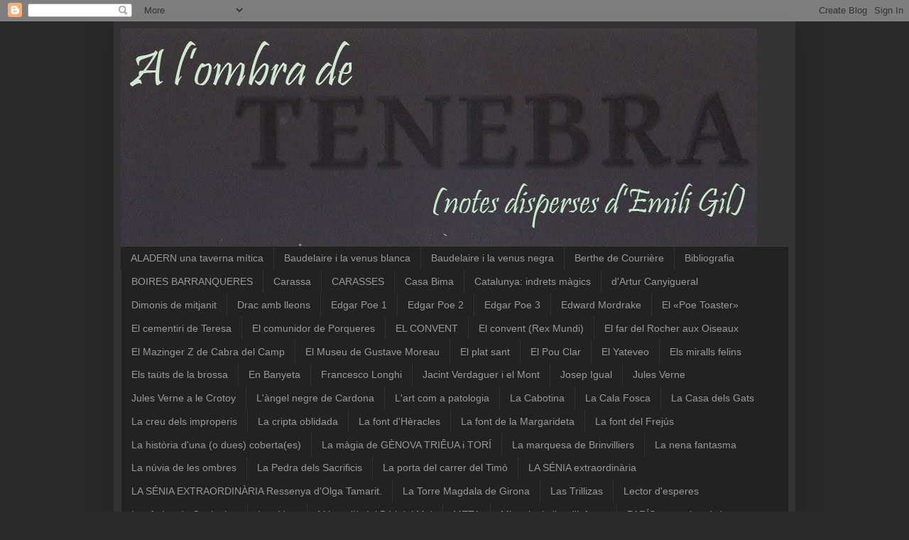

--- FILE ---
content_type: text/html; charset=UTF-8
request_url: https://alombradetenebra.blogspot.com/2017/11/la-nena-fatasma-del-carrer-de-santa.html
body_size: 15236
content:
<!DOCTYPE html>
<html class='v2' dir='ltr' lang='ca'>
<head>
<link href='https://www.blogger.com/static/v1/widgets/4128112664-css_bundle_v2.css' rel='stylesheet' type='text/css'/>
<meta content='width=1100' name='viewport'/>
<meta content='text/html; charset=UTF-8' http-equiv='Content-Type'/>
<meta content='blogger' name='generator'/>
<link href='https://alombradetenebra.blogspot.com/favicon.ico' rel='icon' type='image/x-icon'/>
<link href='http://alombradetenebra.blogspot.com/2017/11/la-nena-fatasma-del-carrer-de-santa.html' rel='canonical'/>
<link rel="alternate" type="application/atom+xml" title="A l&#39;ombra de Tenebra - Atom" href="https://alombradetenebra.blogspot.com/feeds/posts/default" />
<link rel="alternate" type="application/rss+xml" title="A l&#39;ombra de Tenebra - RSS" href="https://alombradetenebra.blogspot.com/feeds/posts/default?alt=rss" />
<link rel="service.post" type="application/atom+xml" title="A l&#39;ombra de Tenebra - Atom" href="https://www.blogger.com/feeds/9092397654375207521/posts/default" />

<link rel="alternate" type="application/atom+xml" title="A l&#39;ombra de Tenebra - Atom" href="https://alombradetenebra.blogspot.com/feeds/1649148432567729524/comments/default" />
<!--Can't find substitution for tag [blog.ieCssRetrofitLinks]-->
<link href='https://blogger.googleusercontent.com/img/b/R29vZ2xl/AVvXsEjr2IijS3WM7OVlfg1Dwvoqq14QdFlm3dUQJhLVmhitir9vly6S6p2SEr_7DTMQ-o_K0ZT9d0jrzrDKfSf1b1pSea3A9s_qBjR82WRmo22o72zSgjWOre7sw0-EwuYmxnLUQ1P9J2XKjv4/s320/Nena+Fantasma+Santa+Tecla.JPG' rel='image_src'/>
<meta content='http://alombradetenebra.blogspot.com/2017/11/la-nena-fatasma-del-carrer-de-santa.html' property='og:url'/>
<meta content='La nena fantasma del carrer de Santa Tecla' property='og:title'/>
<meta content='  LA NENA FANTASMA DEL CARRER DE SANTA TECLA                 La Part Alta de la ciutat de Tarragona, pel que sembla, és un territori idoni p...' property='og:description'/>
<meta content='https://blogger.googleusercontent.com/img/b/R29vZ2xl/AVvXsEjr2IijS3WM7OVlfg1Dwvoqq14QdFlm3dUQJhLVmhitir9vly6S6p2SEr_7DTMQ-o_K0ZT9d0jrzrDKfSf1b1pSea3A9s_qBjR82WRmo22o72zSgjWOre7sw0-EwuYmxnLUQ1P9J2XKjv4/w1200-h630-p-k-no-nu/Nena+Fantasma+Santa+Tecla.JPG' property='og:image'/>
<title>A l'ombra de Tenebra: La nena fantasma del carrer de Santa Tecla</title>
<style id='page-skin-1' type='text/css'><!--
/*
-----------------------------------------------
Blogger Template Style
Name:     Simple
Designer: Blogger
URL:      www.blogger.com
----------------------------------------------- */
/* Content
----------------------------------------------- */
body {
font: normal normal 12px Arial, Tahoma, Helvetica, FreeSans, sans-serif;
color: #cccccc;
background: #292929 none repeat scroll top left;
padding: 0 40px 40px 40px;
}
html body .region-inner {
min-width: 0;
max-width: 100%;
width: auto;
}
h2 {
font-size: 22px;
}
a:link {
text-decoration:none;
color: #dd7700;
}
a:visited {
text-decoration:none;
color: #cc6600;
}
a:hover {
text-decoration:underline;
color: #cc6600;
}
.body-fauxcolumn-outer .fauxcolumn-inner {
background: transparent none repeat scroll top left;
_background-image: none;
}
.body-fauxcolumn-outer .cap-top {
position: absolute;
z-index: 1;
height: 400px;
width: 100%;
}
.body-fauxcolumn-outer .cap-top .cap-left {
width: 100%;
background: transparent none repeat-x scroll top left;
_background-image: none;
}
.content-outer {
-moz-box-shadow: 0 0 40px rgba(0, 0, 0, .15);
-webkit-box-shadow: 0 0 5px rgba(0, 0, 0, .15);
-goog-ms-box-shadow: 0 0 10px #333333;
box-shadow: 0 0 40px rgba(0, 0, 0, .15);
margin-bottom: 1px;
}
.content-inner {
padding: 10px 10px;
}
.content-inner {
background-color: #333333;
}
/* Header
----------------------------------------------- */
.header-outer {
background: transparent none repeat-x scroll 0 -400px;
_background-image: none;
}
.Header h1 {
font: normal normal 60px Arial, Tahoma, Helvetica, FreeSans, sans-serif;
color: #ffffff;
text-shadow: -1px -1px 1px rgba(0, 0, 0, .2);
}
.Header h1 a {
color: #ffffff;
}
.Header .description {
font-size: 140%;
color: #aaaaaa;
}
.header-inner .Header .titlewrapper {
padding: 22px 30px;
}
.header-inner .Header .descriptionwrapper {
padding: 0 30px;
}
/* Tabs
----------------------------------------------- */
.tabs-inner .section:first-child {
border-top: 1px solid #404040;
}
.tabs-inner .section:first-child ul {
margin-top: -1px;
border-top: 1px solid #404040;
border-left: 0 solid #404040;
border-right: 0 solid #404040;
}
.tabs-inner .widget ul {
background: #222222 none repeat-x scroll 0 -800px;
_background-image: none;
border-bottom: 1px solid #404040;
margin-top: 0;
margin-left: -30px;
margin-right: -30px;
}
.tabs-inner .widget li a {
display: inline-block;
padding: .6em 1em;
font: normal normal 14px Arial, Tahoma, Helvetica, FreeSans, sans-serif;
color: #999999;
border-left: 1px solid #333333;
border-right: 0 solid #404040;
}
.tabs-inner .widget li:first-child a {
border-left: none;
}
.tabs-inner .widget li.selected a, .tabs-inner .widget li a:hover {
color: #ffffff;
background-color: #000000;
text-decoration: none;
}
/* Columns
----------------------------------------------- */
.main-outer {
border-top: 0 solid #404040;
}
.fauxcolumn-left-outer .fauxcolumn-inner {
border-right: 1px solid #404040;
}
.fauxcolumn-right-outer .fauxcolumn-inner {
border-left: 1px solid #404040;
}
/* Headings
----------------------------------------------- */
div.widget > h2,
div.widget h2.title {
margin: 0 0 1em 0;
font: normal bold 11px Arial, Tahoma, Helvetica, FreeSans, sans-serif;
color: #ffffff;
}
/* Widgets
----------------------------------------------- */
.widget .zippy {
color: #999999;
text-shadow: 2px 2px 1px rgba(0, 0, 0, .1);
}
.widget .popular-posts ul {
list-style: none;
}
/* Posts
----------------------------------------------- */
h2.date-header {
font: normal bold 11px Arial, Tahoma, Helvetica, FreeSans, sans-serif;
}
.date-header span {
background-color: transparent;
color: #cccccc;
padding: inherit;
letter-spacing: inherit;
margin: inherit;
}
.main-inner {
padding-top: 30px;
padding-bottom: 30px;
}
.main-inner .column-center-inner {
padding: 0 15px;
}
.main-inner .column-center-inner .section {
margin: 0 15px;
}
.post {
margin: 0 0 25px 0;
}
h3.post-title, .comments h4 {
font: normal normal 22px Arial, Tahoma, Helvetica, FreeSans, sans-serif;
margin: .75em 0 0;
}
.post-body {
font-size: 110%;
line-height: 1.4;
position: relative;
}
.post-body img, .post-body .tr-caption-container, .Profile img, .Image img,
.BlogList .item-thumbnail img {
padding: 0;
background: #111111;
border: 1px solid #111111;
-moz-box-shadow: 1px 1px 5px rgba(0, 0, 0, .1);
-webkit-box-shadow: 1px 1px 5px rgba(0, 0, 0, .1);
box-shadow: 1px 1px 5px rgba(0, 0, 0, .1);
}
.post-body img, .post-body .tr-caption-container {
padding: 1px;
}
.post-body .tr-caption-container {
color: #cccccc;
}
.post-body .tr-caption-container img {
padding: 0;
background: transparent;
border: none;
-moz-box-shadow: 0 0 0 rgba(0, 0, 0, .1);
-webkit-box-shadow: 0 0 0 rgba(0, 0, 0, .1);
box-shadow: 0 0 0 rgba(0, 0, 0, .1);
}
.post-header {
margin: 0 0 1.5em;
line-height: 1.6;
font-size: 90%;
}
.post-footer {
margin: 20px -2px 0;
padding: 5px 10px;
color: #888888;
background-color: #303030;
border-bottom: 1px solid #444444;
line-height: 1.6;
font-size: 90%;
}
#comments .comment-author {
padding-top: 1.5em;
border-top: 1px solid #404040;
background-position: 0 1.5em;
}
#comments .comment-author:first-child {
padding-top: 0;
border-top: none;
}
.avatar-image-container {
margin: .2em 0 0;
}
#comments .avatar-image-container img {
border: 1px solid #111111;
}
/* Comments
----------------------------------------------- */
.comments .comments-content .icon.blog-author {
background-repeat: no-repeat;
background-image: url([data-uri]);
}
.comments .comments-content .loadmore a {
border-top: 1px solid #999999;
border-bottom: 1px solid #999999;
}
.comments .comment-thread.inline-thread {
background-color: #303030;
}
.comments .continue {
border-top: 2px solid #999999;
}
/* Accents
---------------------------------------------- */
.section-columns td.columns-cell {
border-left: 1px solid #404040;
}
.blog-pager {
background: transparent none no-repeat scroll top center;
}
.blog-pager-older-link, .home-link,
.blog-pager-newer-link {
background-color: #333333;
padding: 5px;
}
.footer-outer {
border-top: 0 dashed #bbbbbb;
}
/* Mobile
----------------------------------------------- */
body.mobile  {
background-size: auto;
}
.mobile .body-fauxcolumn-outer {
background: transparent none repeat scroll top left;
}
.mobile .body-fauxcolumn-outer .cap-top {
background-size: 100% auto;
}
.mobile .content-outer {
-webkit-box-shadow: 0 0 3px rgba(0, 0, 0, .15);
box-shadow: 0 0 3px rgba(0, 0, 0, .15);
}
.mobile .tabs-inner .widget ul {
margin-left: 0;
margin-right: 0;
}
.mobile .post {
margin: 0;
}
.mobile .main-inner .column-center-inner .section {
margin: 0;
}
.mobile .date-header span {
padding: 0.1em 10px;
margin: 0 -10px;
}
.mobile h3.post-title {
margin: 0;
}
.mobile .blog-pager {
background: transparent none no-repeat scroll top center;
}
.mobile .footer-outer {
border-top: none;
}
.mobile .main-inner, .mobile .footer-inner {
background-color: #333333;
}
.mobile-index-contents {
color: #cccccc;
}
.mobile-link-button {
background-color: #dd7700;
}
.mobile-link-button a:link, .mobile-link-button a:visited {
color: #ffffff;
}
.mobile .tabs-inner .section:first-child {
border-top: none;
}
.mobile .tabs-inner .PageList .widget-content {
background-color: #000000;
color: #ffffff;
border-top: 1px solid #404040;
border-bottom: 1px solid #404040;
}
.mobile .tabs-inner .PageList .widget-content .pagelist-arrow {
border-left: 1px solid #404040;
}

--></style>
<style id='template-skin-1' type='text/css'><!--
body {
min-width: 960px;
}
.content-outer, .content-fauxcolumn-outer, .region-inner {
min-width: 960px;
max-width: 960px;
_width: 960px;
}
.main-inner .columns {
padding-left: 0px;
padding-right: 310px;
}
.main-inner .fauxcolumn-center-outer {
left: 0px;
right: 310px;
/* IE6 does not respect left and right together */
_width: expression(this.parentNode.offsetWidth -
parseInt("0px") -
parseInt("310px") + 'px');
}
.main-inner .fauxcolumn-left-outer {
width: 0px;
}
.main-inner .fauxcolumn-right-outer {
width: 310px;
}
.main-inner .column-left-outer {
width: 0px;
right: 100%;
margin-left: -0px;
}
.main-inner .column-right-outer {
width: 310px;
margin-right: -310px;
}
#layout {
min-width: 0;
}
#layout .content-outer {
min-width: 0;
width: 800px;
}
#layout .region-inner {
min-width: 0;
width: auto;
}
body#layout div.add_widget {
padding: 8px;
}
body#layout div.add_widget a {
margin-left: 32px;
}
--></style>
<link href='https://www.blogger.com/dyn-css/authorization.css?targetBlogID=9092397654375207521&amp;zx=26f9bc78-d9ea-4b45-afab-64a34069cd0d' media='none' onload='if(media!=&#39;all&#39;)media=&#39;all&#39;' rel='stylesheet'/><noscript><link href='https://www.blogger.com/dyn-css/authorization.css?targetBlogID=9092397654375207521&amp;zx=26f9bc78-d9ea-4b45-afab-64a34069cd0d' rel='stylesheet'/></noscript>
<meta name='google-adsense-platform-account' content='ca-host-pub-1556223355139109'/>
<meta name='google-adsense-platform-domain' content='blogspot.com'/>

</head>
<body class='loading variant-dark'>
<div class='navbar section' id='navbar' name='Barra de navegació'><div class='widget Navbar' data-version='1' id='Navbar1'><script type="text/javascript">
    function setAttributeOnload(object, attribute, val) {
      if(window.addEventListener) {
        window.addEventListener('load',
          function(){ object[attribute] = val; }, false);
      } else {
        window.attachEvent('onload', function(){ object[attribute] = val; });
      }
    }
  </script>
<div id="navbar-iframe-container"></div>
<script type="text/javascript" src="https://apis.google.com/js/platform.js"></script>
<script type="text/javascript">
      gapi.load("gapi.iframes:gapi.iframes.style.bubble", function() {
        if (gapi.iframes && gapi.iframes.getContext) {
          gapi.iframes.getContext().openChild({
              url: 'https://www.blogger.com/navbar/9092397654375207521?po\x3d1649148432567729524\x26origin\x3dhttps://alombradetenebra.blogspot.com',
              where: document.getElementById("navbar-iframe-container"),
              id: "navbar-iframe"
          });
        }
      });
    </script><script type="text/javascript">
(function() {
var script = document.createElement('script');
script.type = 'text/javascript';
script.src = '//pagead2.googlesyndication.com/pagead/js/google_top_exp.js';
var head = document.getElementsByTagName('head')[0];
if (head) {
head.appendChild(script);
}})();
</script>
</div></div>
<div class='body-fauxcolumns'>
<div class='fauxcolumn-outer body-fauxcolumn-outer'>
<div class='cap-top'>
<div class='cap-left'></div>
<div class='cap-right'></div>
</div>
<div class='fauxborder-left'>
<div class='fauxborder-right'></div>
<div class='fauxcolumn-inner'>
</div>
</div>
<div class='cap-bottom'>
<div class='cap-left'></div>
<div class='cap-right'></div>
</div>
</div>
</div>
<div class='content'>
<div class='content-fauxcolumns'>
<div class='fauxcolumn-outer content-fauxcolumn-outer'>
<div class='cap-top'>
<div class='cap-left'></div>
<div class='cap-right'></div>
</div>
<div class='fauxborder-left'>
<div class='fauxborder-right'></div>
<div class='fauxcolumn-inner'>
</div>
</div>
<div class='cap-bottom'>
<div class='cap-left'></div>
<div class='cap-right'></div>
</div>
</div>
</div>
<div class='content-outer'>
<div class='content-cap-top cap-top'>
<div class='cap-left'></div>
<div class='cap-right'></div>
</div>
<div class='fauxborder-left content-fauxborder-left'>
<div class='fauxborder-right content-fauxborder-right'></div>
<div class='content-inner'>
<header>
<div class='header-outer'>
<div class='header-cap-top cap-top'>
<div class='cap-left'></div>
<div class='cap-right'></div>
</div>
<div class='fauxborder-left header-fauxborder-left'>
<div class='fauxborder-right header-fauxborder-right'></div>
<div class='region-inner header-inner'>
<div class='header section' id='header' name='Capçalera'><div class='widget Header' data-version='1' id='Header1'>
<div id='header-inner'>
<a href='https://alombradetenebra.blogspot.com/' style='display: block'>
<img alt='A l&#39;ombra de Tenebra' height='306px; ' id='Header1_headerimg' src='https://blogger.googleusercontent.com/img/b/R29vZ2xl/AVvXsEjScFI4wO9CvpPIsJd773KXIgFpENkxsarBn392RKkJ70_kZ-XcbKyB1vQULXM-O3WWQgubnayorD7W1nVFYxCbnU1yVnDqSKECGi8lUJknGodzlCCiZFv9J6Mp5fxYmpeVBD-xL9rd4Aw/s1600/Tenebra+negra+prova+7.jpg' style='display: block' width='896px; '/>
</a>
</div>
</div></div>
</div>
</div>
<div class='header-cap-bottom cap-bottom'>
<div class='cap-left'></div>
<div class='cap-right'></div>
</div>
</div>
</header>
<div class='tabs-outer'>
<div class='tabs-cap-top cap-top'>
<div class='cap-left'></div>
<div class='cap-right'></div>
</div>
<div class='fauxborder-left tabs-fauxborder-left'>
<div class='fauxborder-right tabs-fauxborder-right'></div>
<div class='region-inner tabs-inner'>
<div class='tabs section' id='crosscol' name='Multicolumnes'><div class='widget Label' data-version='1' id='Label1'>
<h2>Etiquetes</h2>
<div class='widget-content list-label-widget-content'>
<ul>
<li>
<a dir='ltr' href='https://alombradetenebra.blogspot.com/search/label/ALADERN%20una%20taverna%20m%C3%ADtica'>ALADERN una taverna mítica</a>
</li>
<li>
<a dir='ltr' href='https://alombradetenebra.blogspot.com/search/label/Baudelaire%20i%20la%20venus%20blanca'>Baudelaire i la venus blanca</a>
</li>
<li>
<a dir='ltr' href='https://alombradetenebra.blogspot.com/search/label/Baudelaire%20i%20la%20venus%20negra'>Baudelaire i la venus negra</a>
</li>
<li>
<a dir='ltr' href='https://alombradetenebra.blogspot.com/search/label/Berthe%20de%20Courri%C3%A8re'>Berthe de Courrière</a>
</li>
<li>
<a dir='ltr' href='https://alombradetenebra.blogspot.com/search/label/Bibliografia'>Bibliografia</a>
</li>
<li>
<a dir='ltr' href='https://alombradetenebra.blogspot.com/search/label/BOIRES%20BARRANQUERES'>BOIRES BARRANQUERES</a>
</li>
<li>
<a dir='ltr' href='https://alombradetenebra.blogspot.com/search/label/Carassa'>Carassa</a>
</li>
<li>
<a dir='ltr' href='https://alombradetenebra.blogspot.com/search/label/CARASSES'>CARASSES</a>
</li>
<li>
<a dir='ltr' href='https://alombradetenebra.blogspot.com/search/label/Casa%20Bima'>Casa Bima</a>
</li>
<li>
<a dir='ltr' href='https://alombradetenebra.blogspot.com/search/label/Catalunya%3A%20indrets%20m%C3%A0gics'>Catalunya: indrets màgics</a>
</li>
<li>
<a dir='ltr' href='https://alombradetenebra.blogspot.com/search/label/d%27Artur%20Canyigueral'>d&#39;Artur Canyigueral</a>
</li>
<li>
<a dir='ltr' href='https://alombradetenebra.blogspot.com/search/label/Dimonis%20de%20mitjanit'>Dimonis de mitjanit</a>
</li>
<li>
<a dir='ltr' href='https://alombradetenebra.blogspot.com/search/label/Drac%20amb%20lleons'>Drac amb lleons</a>
</li>
<li>
<a dir='ltr' href='https://alombradetenebra.blogspot.com/search/label/Edgar%20Poe%201'>Edgar Poe 1</a>
</li>
<li>
<a dir='ltr' href='https://alombradetenebra.blogspot.com/search/label/Edgar%20Poe%202'>Edgar Poe 2</a>
</li>
<li>
<a dir='ltr' href='https://alombradetenebra.blogspot.com/search/label/Edgar%20Poe%203'>Edgar Poe 3</a>
</li>
<li>
<a dir='ltr' href='https://alombradetenebra.blogspot.com/search/label/Edward%20Mordrake'>Edward Mordrake</a>
</li>
<li>
<a dir='ltr' href='https://alombradetenebra.blogspot.com/search/label/El%20%C2%ABPoe%20Toaster%C2%BB'>El &#171;Poe Toaster&#187;</a>
</li>
<li>
<a dir='ltr' href='https://alombradetenebra.blogspot.com/search/label/El%20cementiri%20de%20Teresa'>El cementiri de Teresa</a>
</li>
<li>
<a dir='ltr' href='https://alombradetenebra.blogspot.com/search/label/El%20comunidor%20de%20Porqueres'>El comunidor de Porqueres</a>
</li>
<li>
<a dir='ltr' href='https://alombradetenebra.blogspot.com/search/label/EL%20CONVENT'>EL CONVENT</a>
</li>
<li>
<a dir='ltr' href='https://alombradetenebra.blogspot.com/search/label/El%20convent%20%28Rex%20Mundi%29'>El convent (Rex Mundi)</a>
</li>
<li>
<a dir='ltr' href='https://alombradetenebra.blogspot.com/search/label/El%20far%20del%20Rocher%20aux%20Oiseaux'>El far del Rocher aux Oiseaux</a>
</li>
<li>
<a dir='ltr' href='https://alombradetenebra.blogspot.com/search/label/El%20Mazinger%20Z%20de%20Cabra%20del%20Camp'>El Mazinger Z de Cabra del Camp</a>
</li>
<li>
<a dir='ltr' href='https://alombradetenebra.blogspot.com/search/label/El%20Museu%20de%20Gustave%20Moreau'>El Museu de Gustave Moreau</a>
</li>
<li>
<a dir='ltr' href='https://alombradetenebra.blogspot.com/search/label/El%20plat%20sant'>El plat sant</a>
</li>
<li>
<a dir='ltr' href='https://alombradetenebra.blogspot.com/search/label/El%20Pou%20Clar'>El Pou Clar</a>
</li>
<li>
<a dir='ltr' href='https://alombradetenebra.blogspot.com/search/label/El%20Yateveo'>El Yateveo</a>
</li>
<li>
<a dir='ltr' href='https://alombradetenebra.blogspot.com/search/label/Els%20miralls%20felins'>Els miralls felins</a>
</li>
<li>
<a dir='ltr' href='https://alombradetenebra.blogspot.com/search/label/Els%20ta%C3%BCts%20de%20la%20brossa'>Els taüts de la brossa</a>
</li>
<li>
<a dir='ltr' href='https://alombradetenebra.blogspot.com/search/label/En%20Banyeta'>En Banyeta</a>
</li>
<li>
<a dir='ltr' href='https://alombradetenebra.blogspot.com/search/label/Francesco%20Longhi'>Francesco Longhi</a>
</li>
<li>
<a dir='ltr' href='https://alombradetenebra.blogspot.com/search/label/Jacint%20Verdaguer%20i%20el%20Mont'>Jacint Verdaguer i el Mont</a>
</li>
<li>
<a dir='ltr' href='https://alombradetenebra.blogspot.com/search/label/Josep%20Igual'>Josep Igual</a>
</li>
<li>
<a dir='ltr' href='https://alombradetenebra.blogspot.com/search/label/Jules%20Verne'>Jules Verne</a>
</li>
<li>
<a dir='ltr' href='https://alombradetenebra.blogspot.com/search/label/Jules%20Verne%20a%20le%20Crotoy'>Jules Verne a le Crotoy</a>
</li>
<li>
<a dir='ltr' href='https://alombradetenebra.blogspot.com/search/label/L%27%C3%A0ngel%20negre%20de%20Cardona'>L&#39;àngel negre de Cardona</a>
</li>
<li>
<a dir='ltr' href='https://alombradetenebra.blogspot.com/search/label/L%27art%20com%20a%20patologia'>L&#39;art com a patologia</a>
</li>
<li>
<a dir='ltr' href='https://alombradetenebra.blogspot.com/search/label/La%20Cabotina'>La Cabotina</a>
</li>
<li>
<a dir='ltr' href='https://alombradetenebra.blogspot.com/search/label/La%20Cala%20Fosca'>La Cala Fosca</a>
</li>
<li>
<a dir='ltr' href='https://alombradetenebra.blogspot.com/search/label/La%20Casa%20dels%20Gats'>La Casa dels Gats</a>
</li>
<li>
<a dir='ltr' href='https://alombradetenebra.blogspot.com/search/label/La%20creu%20dels%20improperis'>La creu dels improperis</a>
</li>
<li>
<a dir='ltr' href='https://alombradetenebra.blogspot.com/search/label/La%20cripta%20oblidada'>La cripta oblidada</a>
</li>
<li>
<a dir='ltr' href='https://alombradetenebra.blogspot.com/search/label/La%20font%20d%27H%C3%A8racles'>La font d&#39;Hèracles</a>
</li>
<li>
<a dir='ltr' href='https://alombradetenebra.blogspot.com/search/label/La%20font%20de%20la%20Margarideta'>La font de la Margarideta</a>
</li>
<li>
<a dir='ltr' href='https://alombradetenebra.blogspot.com/search/label/La%20font%20del%20Frej%C3%BAs'>La font del Frejús</a>
</li>
<li>
<a dir='ltr' href='https://alombradetenebra.blogspot.com/search/label/La%20hist%C3%B2ria%20d%27una%20%28o%20dues%29%20coberta%28es%29'>La història d&#39;una (o dues) coberta(es)</a>
</li>
<li>
<a dir='ltr' href='https://alombradetenebra.blogspot.com/search/label/La%20m%C3%A0gia%20de%20G%C3%88NOVA%20TRI%C3%8AUA%20i%20TOR%C3%8D'>La màgia de GÈNOVA TRIÊUA i TORÍ</a>
</li>
<li>
<a dir='ltr' href='https://alombradetenebra.blogspot.com/search/label/La%20marquesa%20de%20Brinvilliers'>La marquesa de Brinvilliers</a>
</li>
<li>
<a dir='ltr' href='https://alombradetenebra.blogspot.com/search/label/La%20nena%20fantasma'>La nena fantasma</a>
</li>
<li>
<a dir='ltr' href='https://alombradetenebra.blogspot.com/search/label/La%20n%C3%BAvia%20de%20les%20ombres'>La núvia de les ombres</a>
</li>
<li>
<a dir='ltr' href='https://alombradetenebra.blogspot.com/search/label/La%20Pedra%20dels%20Sacrificis'>La Pedra dels Sacrificis</a>
</li>
<li>
<a dir='ltr' href='https://alombradetenebra.blogspot.com/search/label/La%20porta%20del%20carrer%20del%20Tim%C3%B3'>La porta del carrer del Timó</a>
</li>
<li>
<a dir='ltr' href='https://alombradetenebra.blogspot.com/search/label/LA%20S%C3%89NIA%20extraordin%C3%A0ria'>LA SÉNIA extraordinària</a>
</li>
<li>
<a dir='ltr' href='https://alombradetenebra.blogspot.com/search/label/LA%20S%C3%89NIA%20EXTRAORDIN%C3%80RIA%20Ressenya%20d%27Olga%20Tamarit.'>LA SÉNIA EXTRAORDINÀRIA Ressenya d&#39;Olga Tamarit.</a>
</li>
<li>
<a dir='ltr' href='https://alombradetenebra.blogspot.com/search/label/La%20Torre%20Magdala%20de%20Girona'>La Torre Magdala de Girona</a>
</li>
<li>
<a dir='ltr' href='https://alombradetenebra.blogspot.com/search/label/Las%20Trillizas'>Las Trillizas</a>
</li>
<li>
<a dir='ltr' href='https://alombradetenebra.blogspot.com/search/label/Lector%20d%27esperes'>Lector d&#39;esperes</a>
</li>
<li>
<a dir='ltr' href='https://alombradetenebra.blogspot.com/search/label/Les%20fades%20de%20Cottingley'>Les fades de Cottingley</a>
</li>
<li>
<a dir='ltr' href='https://alombradetenebra.blogspot.com/search/label/Lo%20v%C3%ADdeo'>Lo vídeo</a>
</li>
<li>
<a dir='ltr' href='https://alombradetenebra.blogspot.com/search/label/M%C3%A9s%20enll%C3%A0%20del%20B%C3%A9%20i%20del%20Mal'>Més enllà del Bé i del Mal</a>
</li>
<li>
<a dir='ltr' href='https://alombradetenebra.blogspot.com/search/label/META'>META</a>
</li>
<li>
<a dir='ltr' href='https://alombradetenebra.blogspot.com/search/label/Misteri%20a%20la%20llar%20d%27infants'>Misteri a la llar d&#39;infants</a>
</li>
<li>
<a dir='ltr' href='https://alombradetenebra.blogspot.com/search/label/PAR%C3%8DS%20una%20guia%20m%C3%A0gica'>PARÍS una guia màgica</a>
</li>
<li>
<a dir='ltr' href='https://alombradetenebra.blogspot.com/search/label/Rafflesia%20Arnoldii'>Rafflesia Arnoldii</a>
</li>
<li>
<a dir='ltr' href='https://alombradetenebra.blogspot.com/search/label/ressenya%20de%20marta%20Arnau'>ressenya de marta Arnau</a>
</li>
<li>
<a dir='ltr' href='https://alombradetenebra.blogspot.com/search/label/Sa%20punta%20de%20Galera%20i%20Sa%20M%C3%A0%20des%20Gegant'>Sa punta de Galera i Sa Mà des Gegant</a>
</li>
<li>
<a dir='ltr' href='https://alombradetenebra.blogspot.com/search/label/Telipogon%20Diabolicus'>Telipogon Diabolicus</a>
</li>
<li>
<a dir='ltr' href='https://alombradetenebra.blogspot.com/search/label/TENEBRA'>TENEBRA</a>
</li>
<li>
<a dir='ltr' href='https://alombradetenebra.blogspot.com/search/label/Tivissa%20i%20Amiens'>Tivissa i Amiens</a>
</li>
<li>
<a dir='ltr' href='https://alombradetenebra.blogspot.com/search/label/TV%20Terres%20de%20l%27Ebre'>TV Terres de l&#39;Ebre</a>
</li>
<li>
<a dir='ltr' href='https://alombradetenebra.blogspot.com/search/label/Vil%C2%B7la%20Diodati'>Vil&#183;la Diodati</a>
</li>
</ul>
<div class='clear'></div>
</div>
</div></div>
<div class='tabs no-items section' id='crosscol-overflow' name='Cross-Column 2'></div>
</div>
</div>
<div class='tabs-cap-bottom cap-bottom'>
<div class='cap-left'></div>
<div class='cap-right'></div>
</div>
</div>
<div class='main-outer'>
<div class='main-cap-top cap-top'>
<div class='cap-left'></div>
<div class='cap-right'></div>
</div>
<div class='fauxborder-left main-fauxborder-left'>
<div class='fauxborder-right main-fauxborder-right'></div>
<div class='region-inner main-inner'>
<div class='columns fauxcolumns'>
<div class='fauxcolumn-outer fauxcolumn-center-outer'>
<div class='cap-top'>
<div class='cap-left'></div>
<div class='cap-right'></div>
</div>
<div class='fauxborder-left'>
<div class='fauxborder-right'></div>
<div class='fauxcolumn-inner'>
</div>
</div>
<div class='cap-bottom'>
<div class='cap-left'></div>
<div class='cap-right'></div>
</div>
</div>
<div class='fauxcolumn-outer fauxcolumn-left-outer'>
<div class='cap-top'>
<div class='cap-left'></div>
<div class='cap-right'></div>
</div>
<div class='fauxborder-left'>
<div class='fauxborder-right'></div>
<div class='fauxcolumn-inner'>
</div>
</div>
<div class='cap-bottom'>
<div class='cap-left'></div>
<div class='cap-right'></div>
</div>
</div>
<div class='fauxcolumn-outer fauxcolumn-right-outer'>
<div class='cap-top'>
<div class='cap-left'></div>
<div class='cap-right'></div>
</div>
<div class='fauxborder-left'>
<div class='fauxborder-right'></div>
<div class='fauxcolumn-inner'>
</div>
</div>
<div class='cap-bottom'>
<div class='cap-left'></div>
<div class='cap-right'></div>
</div>
</div>
<!-- corrects IE6 width calculation -->
<div class='columns-inner'>
<div class='column-center-outer'>
<div class='column-center-inner'>
<div class='main section' id='main' name='Principal'><div class='widget Blog' data-version='1' id='Blog1'>
<div class='blog-posts hfeed'>

          <div class="date-outer">
        
<h2 class='date-header'><span>diumenge, 26 de novembre del 2017</span></h2>

          <div class="date-posts">
        
<div class='post-outer'>
<div class='post hentry uncustomized-post-template' itemprop='blogPost' itemscope='itemscope' itemtype='http://schema.org/BlogPosting'>
<meta content='https://blogger.googleusercontent.com/img/b/R29vZ2xl/AVvXsEjr2IijS3WM7OVlfg1Dwvoqq14QdFlm3dUQJhLVmhitir9vly6S6p2SEr_7DTMQ-o_K0ZT9d0jrzrDKfSf1b1pSea3A9s_qBjR82WRmo22o72zSgjWOre7sw0-EwuYmxnLUQ1P9J2XKjv4/s320/Nena+Fantasma+Santa+Tecla.JPG' itemprop='image_url'/>
<meta content='9092397654375207521' itemprop='blogId'/>
<meta content='1649148432567729524' itemprop='postId'/>
<a name='1649148432567729524'></a>
<h3 class='post-title entry-title' itemprop='name'>
La nena fantasma del carrer de Santa Tecla
</h3>
<div class='post-header'>
<div class='post-header-line-1'></div>
</div>
<div class='post-body entry-content' id='post-body-1649148432567729524' itemprop='description articleBody'>
<div style="text-align: center;">
<br />
<b><span style="color: #93c47d;"><span style="font-size: large;">LA NENA FANTASMA DEL CARRER DE SANTA TECLA</span></span></b></div>
<div style="text-align: center;">
</div>
<br />
<div class="separator" style="clear: both; text-align: center;">
<a href="https://blogger.googleusercontent.com/img/b/R29vZ2xl/AVvXsEjr2IijS3WM7OVlfg1Dwvoqq14QdFlm3dUQJhLVmhitir9vly6S6p2SEr_7DTMQ-o_K0ZT9d0jrzrDKfSf1b1pSea3A9s_qBjR82WRmo22o72zSgjWOre7sw0-EwuYmxnLUQ1P9J2XKjv4/s1600/Nena+Fantasma+Santa+Tecla.JPG" imageanchor="1" style="margin-left: 1em; margin-right: 1em;"><img border="0" data-original-height="1200" data-original-width="1600" height="240" src="https://blogger.googleusercontent.com/img/b/R29vZ2xl/AVvXsEjr2IijS3WM7OVlfg1Dwvoqq14QdFlm3dUQJhLVmhitir9vly6S6p2SEr_7DTMQ-o_K0ZT9d0jrzrDKfSf1b1pSea3A9s_qBjR82WRmo22o72zSgjWOre7sw0-EwuYmxnLUQ1P9J2XKjv4/s320/Nena+Fantasma+Santa+Tecla.JPG" width="320" /></a></div>
<div class="separator" style="clear: both; text-align: center;">
</div>
<div style="text-align: center;">
<br /></div>
<br />
<span style="color: #93c47d;"><b><span lang="CA" style="font-family: &quot;arial&quot; , &quot;sans-serif&quot;; font-size: 12.0pt;"><!--[if gte mso 9]><xml>
 <w:WordDocument>
  <w:View>Normal</w:View>
  <w:Zoom>0</w:Zoom>
  <w:TrackMoves/>
  <w:TrackFormatting/>
  <w:HyphenationZone>21</w:HyphenationZone>
  <w:PunctuationKerning/>
  <w:ValidateAgainstSchemas/>
  <w:SaveIfXMLInvalid>false</w:SaveIfXMLInvalid>
  <w:IgnoreMixedContent>false</w:IgnoreMixedContent>
  <w:AlwaysShowPlaceholderText>false</w:AlwaysShowPlaceholderText>
  <w:DoNotPromoteQF/>
  <w:LidThemeOther>ES</w:LidThemeOther>
  <w:LidThemeAsian>X-NONE</w:LidThemeAsian>
  <w:LidThemeComplexScript>X-NONE</w:LidThemeComplexScript>
  <w:Compatibility>
   <w:BreakWrappedTables/>
   <w:SnapToGridInCell/>
   <w:WrapTextWithPunct/>
   <w:UseAsianBreakRules/>
   <w:DontGrowAutofit/>
   <w:SplitPgBreakAndParaMark/>
   <w:DontVertAlignCellWithSp/>
   <w:DontBreakConstrainedForcedTables/>
   <w:DontVertAlignInTxbx/>
   <w:Word11KerningPairs/>
   <w:CachedColBalance/>
  </w:Compatibility>
  <m:mathPr>
   <m:mathFont m:val="Cambria Math"/>
   <m:brkBin m:val="before"/>
   <m:brkBinSub m:val="&#45;-"/>
   <m:smallFrac m:val="off"/>
   <m:dispDef/>
   <m:lMargin m:val="0"/>
   <m:rMargin m:val="0"/>
   <m:defJc m:val="centerGroup"/>
   <m:wrapIndent m:val="1440"/>
   <m:intLim m:val="subSup"/>
   <m:naryLim m:val="undOvr"/>
  </m:mathPr></w:WordDocument>
</xml><![endif]--></span></b></span><br />
<span style="color: #93c47d;"><b><span lang="CA" style="font-family: &quot;arial&quot; , &quot;sans-serif&quot;; font-size: 12.0pt;"><!--[if gte mso 9]><xml>
 <w:LatentStyles DefLockedState="false" DefUnhideWhenUsed="true"
  DefSemiHidden="true" DefQFormat="false" DefPriority="99"
  LatentStyleCount="267">
  <w:LsdException Locked="false" Priority="0" SemiHidden="false"
   UnhideWhenUsed="false" QFormat="true" Name="Normal"/>
  <w:LsdException Locked="false" Priority="9" SemiHidden="false"
   UnhideWhenUsed="false" QFormat="true" Name="heading 1"/>
  <w:LsdException Locked="false" Priority="9" QFormat="true" Name="heading 2"/>
  <w:LsdException Locked="false" Priority="9" QFormat="true" Name="heading 3"/>
  <w:LsdException Locked="false" Priority="9" QFormat="true" Name="heading 4"/>
  <w:LsdException Locked="false" Priority="9" QFormat="true" Name="heading 5"/>
  <w:LsdException Locked="false" Priority="9" QFormat="true" Name="heading 6"/>
  <w:LsdException Locked="false" Priority="9" QFormat="true" Name="heading 7"/>
  <w:LsdException Locked="false" Priority="9" QFormat="true" Name="heading 8"/>
  <w:LsdException Locked="false" Priority="9" QFormat="true" Name="heading 9"/>
  <w:LsdException Locked="false" Priority="39" Name="toc 1"/>
  <w:LsdException Locked="false" Priority="39" Name="toc 2"/>
  <w:LsdException Locked="false" Priority="39" Name="toc 3"/>
  <w:LsdException Locked="false" Priority="39" Name="toc 4"/>
  <w:LsdException Locked="false" Priority="39" Name="toc 5"/>
  <w:LsdException Locked="false" Priority="39" Name="toc 6"/>
  <w:LsdException Locked="false" Priority="39" Name="toc 7"/>
  <w:LsdException Locked="false" Priority="39" Name="toc 8"/>
  <w:LsdException Locked="false" Priority="39" Name="toc 9"/>
  <w:LsdException Locked="false" Priority="35" QFormat="true" Name="caption"/>
  <w:LsdException Locked="false" Priority="10" SemiHidden="false"
   UnhideWhenUsed="false" QFormat="true" Name="Title"/>
  <w:LsdException Locked="false" Priority="1" Name="Default Paragraph Font"/>
  <w:LsdException Locked="false" Priority="11" SemiHidden="false"
   UnhideWhenUsed="false" QFormat="true" Name="Subtitle"/>
  <w:LsdException Locked="false" Priority="22" SemiHidden="false"
   UnhideWhenUsed="false" QFormat="true" Name="Strong"/>
  <w:LsdException Locked="false" Priority="20" SemiHidden="false"
   UnhideWhenUsed="false" QFormat="true" Name="Emphasis"/>
  <w:LsdException Locked="false" Priority="59" SemiHidden="false"
   UnhideWhenUsed="false" Name="Table Grid"/>
  <w:LsdException Locked="false" UnhideWhenUsed="false" Name="Placeholder Text"/>
  <w:LsdException Locked="false" Priority="1" SemiHidden="false"
   UnhideWhenUsed="false" QFormat="true" Name="No Spacing"/>
  <w:LsdException Locked="false" Priority="60" SemiHidden="false"
   UnhideWhenUsed="false" Name="Light Shading"/>
  <w:LsdException Locked="false" Priority="61" SemiHidden="false"
   UnhideWhenUsed="false" Name="Light List"/>
  <w:LsdException Locked="false" Priority="62" SemiHidden="false"
   UnhideWhenUsed="false" Name="Light Grid"/>
  <w:LsdException Locked="false" Priority="63" SemiHidden="false"
   UnhideWhenUsed="false" Name="Medium Shading 1"/>
  <w:LsdException Locked="false" Priority="64" SemiHidden="false"
   UnhideWhenUsed="false" Name="Medium Shading 2"/>
  <w:LsdException Locked="false" Priority="65" SemiHidden="false"
   UnhideWhenUsed="false" Name="Medium List 1"/>
  <w:LsdException Locked="false" Priority="66" SemiHidden="false"
   UnhideWhenUsed="false" Name="Medium List 2"/>
  <w:LsdException Locked="false" Priority="67" SemiHidden="false"
   UnhideWhenUsed="false" Name="Medium Grid 1"/>
  <w:LsdException Locked="false" Priority="68" SemiHidden="false"
   UnhideWhenUsed="false" Name="Medium Grid 2"/>
  <w:LsdException Locked="false" Priority="69" SemiHidden="false"
   UnhideWhenUsed="false" Name="Medium Grid 3"/>
  <w:LsdException Locked="false" Priority="70" SemiHidden="false"
   UnhideWhenUsed="false" Name="Dark List"/>
  <w:LsdException Locked="false" Priority="71" SemiHidden="false"
   UnhideWhenUsed="false" Name="Colorful Shading"/>
  <w:LsdException Locked="false" Priority="72" SemiHidden="false"
   UnhideWhenUsed="false" Name="Colorful List"/>
  <w:LsdException Locked="false" Priority="73" SemiHidden="false"
   UnhideWhenUsed="false" Name="Colorful Grid"/>
  <w:LsdException Locked="false" Priority="60" SemiHidden="false"
   UnhideWhenUsed="false" Name="Light Shading Accent 1"/>
  <w:LsdException Locked="false" Priority="61" SemiHidden="false"
   UnhideWhenUsed="false" Name="Light List Accent 1"/>
  <w:LsdException Locked="false" Priority="62" SemiHidden="false"
   UnhideWhenUsed="false" Name="Light Grid Accent 1"/>
  <w:LsdException Locked="false" Priority="63" SemiHidden="false"
   UnhideWhenUsed="false" Name="Medium Shading 1 Accent 1"/>
  <w:LsdException Locked="false" Priority="64" SemiHidden="false"
   UnhideWhenUsed="false" Name="Medium Shading 2 Accent 1"/>
  <w:LsdException Locked="false" Priority="65" SemiHidden="false"
   UnhideWhenUsed="false" Name="Medium List 1 Accent 1"/>
  <w:LsdException Locked="false" UnhideWhenUsed="false" Name="Revision"/>
  <w:LsdException Locked="false" Priority="34" SemiHidden="false"
   UnhideWhenUsed="false" QFormat="true" Name="List Paragraph"/>
  <w:LsdException Locked="false" Priority="29" SemiHidden="false"
   UnhideWhenUsed="false" QFormat="true" Name="Quote"/>
  <w:LsdException Locked="false" Priority="30" SemiHidden="false"
   UnhideWhenUsed="false" QFormat="true" Name="Intense Quote"/>
  <w:LsdException Locked="false" Priority="66" SemiHidden="false"
   UnhideWhenUsed="false" Name="Medium List 2 Accent 1"/>
  <w:LsdException Locked="false" Priority="67" SemiHidden="false"
   UnhideWhenUsed="false" Name="Medium Grid 1 Accent 1"/>
  <w:LsdException Locked="false" Priority="68" SemiHidden="false"
   UnhideWhenUsed="false" Name="Medium Grid 2 Accent 1"/>
  <w:LsdException Locked="false" Priority="69" SemiHidden="false"
   UnhideWhenUsed="false" Name="Medium Grid 3 Accent 1"/>
  <w:LsdException Locked="false" Priority="70" SemiHidden="false"
   UnhideWhenUsed="false" Name="Dark List Accent 1"/>
  <w:LsdException Locked="false" Priority="71" SemiHidden="false"
   UnhideWhenUsed="false" Name="Colorful Shading Accent 1"/>
  <w:LsdException Locked="false" Priority="72" SemiHidden="false"
   UnhideWhenUsed="false" Name="Colorful List Accent 1"/>
  <w:LsdException Locked="false" Priority="73" SemiHidden="false"
   UnhideWhenUsed="false" Name="Colorful Grid Accent 1"/>
  <w:LsdException Locked="false" Priority="60" SemiHidden="false"
   UnhideWhenUsed="false" Name="Light Shading Accent 2"/>
  <w:LsdException Locked="false" Priority="61" SemiHidden="false"
   UnhideWhenUsed="false" Name="Light List Accent 2"/>
  <w:LsdException Locked="false" Priority="62" SemiHidden="false"
   UnhideWhenUsed="false" Name="Light Grid Accent 2"/>
  <w:LsdException Locked="false" Priority="63" SemiHidden="false"
   UnhideWhenUsed="false" Name="Medium Shading 1 Accent 2"/>
  <w:LsdException Locked="false" Priority="64" SemiHidden="false"
   UnhideWhenUsed="false" Name="Medium Shading 2 Accent 2"/>
  <w:LsdException Locked="false" Priority="65" SemiHidden="false"
   UnhideWhenUsed="false" Name="Medium List 1 Accent 2"/>
  <w:LsdException Locked="false" Priority="66" SemiHidden="false"
   UnhideWhenUsed="false" Name="Medium List 2 Accent 2"/>
  <w:LsdException Locked="false" Priority="67" SemiHidden="false"
   UnhideWhenUsed="false" Name="Medium Grid 1 Accent 2"/>
  <w:LsdException Locked="false" Priority="68" SemiHidden="false"
   UnhideWhenUsed="false" Name="Medium Grid 2 Accent 2"/>
  <w:LsdException Locked="false" Priority="69" SemiHidden="false"
   UnhideWhenUsed="false" Name="Medium Grid 3 Accent 2"/>
  <w:LsdException Locked="false" Priority="70" SemiHidden="false"
   UnhideWhenUsed="false" Name="Dark List Accent 2"/>
  <w:LsdException Locked="false" Priority="71" SemiHidden="false"
   UnhideWhenUsed="false" Name="Colorful Shading Accent 2"/>
  <w:LsdException Locked="false" Priority="72" SemiHidden="false"
   UnhideWhenUsed="false" Name="Colorful List Accent 2"/>
  <w:LsdException Locked="false" Priority="73" SemiHidden="false"
   UnhideWhenUsed="false" Name="Colorful Grid Accent 2"/>
  <w:LsdException Locked="false" Priority="60" SemiHidden="false"
   UnhideWhenUsed="false" Name="Light Shading Accent 3"/>
  <w:LsdException Locked="false" Priority="61" SemiHidden="false"
   UnhideWhenUsed="false" Name="Light List Accent 3"/>
  <w:LsdException Locked="false" Priority="62" SemiHidden="false"
   UnhideWhenUsed="false" Name="Light Grid Accent 3"/>
  <w:LsdException Locked="false" Priority="63" SemiHidden="false"
   UnhideWhenUsed="false" Name="Medium Shading 1 Accent 3"/>
  <w:LsdException Locked="false" Priority="64" SemiHidden="false"
   UnhideWhenUsed="false" Name="Medium Shading 2 Accent 3"/>
  <w:LsdException Locked="false" Priority="65" SemiHidden="false"
   UnhideWhenUsed="false" Name="Medium List 1 Accent 3"/>
  <w:LsdException Locked="false" Priority="66" SemiHidden="false"
   UnhideWhenUsed="false" Name="Medium List 2 Accent 3"/>
  <w:LsdException Locked="false" Priority="67" SemiHidden="false"
   UnhideWhenUsed="false" Name="Medium Grid 1 Accent 3"/>
  <w:LsdException Locked="false" Priority="68" SemiHidden="false"
   UnhideWhenUsed="false" Name="Medium Grid 2 Accent 3"/>
  <w:LsdException Locked="false" Priority="69" SemiHidden="false"
   UnhideWhenUsed="false" Name="Medium Grid 3 Accent 3"/>
  <w:LsdException Locked="false" Priority="70" SemiHidden="false"
   UnhideWhenUsed="false" Name="Dark List Accent 3"/>
  <w:LsdException Locked="false" Priority="71" SemiHidden="false"
   UnhideWhenUsed="false" Name="Colorful Shading Accent 3"/>
  <w:LsdException Locked="false" Priority="72" SemiHidden="false"
   UnhideWhenUsed="false" Name="Colorful List Accent 3"/>
  <w:LsdException Locked="false" Priority="73" SemiHidden="false"
   UnhideWhenUsed="false" Name="Colorful Grid Accent 3"/>
  <w:LsdException Locked="false" Priority="60" SemiHidden="false"
   UnhideWhenUsed="false" Name="Light Shading Accent 4"/>
  <w:LsdException Locked="false" Priority="61" SemiHidden="false"
   UnhideWhenUsed="false" Name="Light List Accent 4"/>
  <w:LsdException Locked="false" Priority="62" SemiHidden="false"
   UnhideWhenUsed="false" Name="Light Grid Accent 4"/>
  <w:LsdException Locked="false" Priority="63" SemiHidden="false"
   UnhideWhenUsed="false" Name="Medium Shading 1 Accent 4"/>
  <w:LsdException Locked="false" Priority="64" SemiHidden="false"
   UnhideWhenUsed="false" Name="Medium Shading 2 Accent 4"/>
  <w:LsdException Locked="false" Priority="65" SemiHidden="false"
   UnhideWhenUsed="false" Name="Medium List 1 Accent 4"/>
  <w:LsdException Locked="false" Priority="66" SemiHidden="false"
   UnhideWhenUsed="false" Name="Medium List 2 Accent 4"/>
  <w:LsdException Locked="false" Priority="67" SemiHidden="false"
   UnhideWhenUsed="false" Name="Medium Grid 1 Accent 4"/>
  <w:LsdException Locked="false" Priority="68" SemiHidden="false"
   UnhideWhenUsed="false" Name="Medium Grid 2 Accent 4"/>
  <w:LsdException Locked="false" Priority="69" SemiHidden="false"
   UnhideWhenUsed="false" Name="Medium Grid 3 Accent 4"/>
  <w:LsdException Locked="false" Priority="70" SemiHidden="false"
   UnhideWhenUsed="false" Name="Dark List Accent 4"/>
  <w:LsdException Locked="false" Priority="71" SemiHidden="false"
   UnhideWhenUsed="false" Name="Colorful Shading Accent 4"/>
  <w:LsdException Locked="false" Priority="72" SemiHidden="false"
   UnhideWhenUsed="false" Name="Colorful List Accent 4"/>
  <w:LsdException Locked="false" Priority="73" SemiHidden="false"
   UnhideWhenUsed="false" Name="Colorful Grid Accent 4"/>
  <w:LsdException Locked="false" Priority="60" SemiHidden="false"
   UnhideWhenUsed="false" Name="Light Shading Accent 5"/>
  <w:LsdException Locked="false" Priority="61" SemiHidden="false"
   UnhideWhenUsed="false" Name="Light List Accent 5"/>
  <w:LsdException Locked="false" Priority="62" SemiHidden="false"
   UnhideWhenUsed="false" Name="Light Grid Accent 5"/>
  <w:LsdException Locked="false" Priority="63" SemiHidden="false"
   UnhideWhenUsed="false" Name="Medium Shading 1 Accent 5"/>
  <w:LsdException Locked="false" Priority="64" SemiHidden="false"
   UnhideWhenUsed="false" Name="Medium Shading 2 Accent 5"/>
  <w:LsdException Locked="false" Priority="65" SemiHidden="false"
   UnhideWhenUsed="false" Name="Medium List 1 Accent 5"/>
  <w:LsdException Locked="false" Priority="66" SemiHidden="false"
   UnhideWhenUsed="false" Name="Medium List 2 Accent 5"/>
  <w:LsdException Locked="false" Priority="67" SemiHidden="false"
   UnhideWhenUsed="false" Name="Medium Grid 1 Accent 5"/>
  <w:LsdException Locked="false" Priority="68" SemiHidden="false"
   UnhideWhenUsed="false" Name="Medium Grid 2 Accent 5"/>
  <w:LsdException Locked="false" Priority="69" SemiHidden="false"
   UnhideWhenUsed="false" Name="Medium Grid 3 Accent 5"/>
  <w:LsdException Locked="false" Priority="70" SemiHidden="false"
   UnhideWhenUsed="false" Name="Dark List Accent 5"/>
  <w:LsdException Locked="false" Priority="71" SemiHidden="false"
   UnhideWhenUsed="false" Name="Colorful Shading Accent 5"/>
  <w:LsdException Locked="false" Priority="72" SemiHidden="false"
   UnhideWhenUsed="false" Name="Colorful List Accent 5"/>
  <w:LsdException Locked="false" Priority="73" SemiHidden="false"
   UnhideWhenUsed="false" Name="Colorful Grid Accent 5"/>
  <w:LsdException Locked="false" Priority="60" SemiHidden="false"
   UnhideWhenUsed="false" Name="Light Shading Accent 6"/>
  <w:LsdException Locked="false" Priority="61" SemiHidden="false"
   UnhideWhenUsed="false" Name="Light List Accent 6"/>
  <w:LsdException Locked="false" Priority="62" SemiHidden="false"
   UnhideWhenUsed="false" Name="Light Grid Accent 6"/>
  <w:LsdException Locked="false" Priority="63" SemiHidden="false"
   UnhideWhenUsed="false" Name="Medium Shading 1 Accent 6"/>
  <w:LsdException Locked="false" Priority="64" SemiHidden="false"
   UnhideWhenUsed="false" Name="Medium Shading 2 Accent 6"/>
  <w:LsdException Locked="false" Priority="65" SemiHidden="false"
   UnhideWhenUsed="false" Name="Medium List 1 Accent 6"/>
  <w:LsdException Locked="false" Priority="66" SemiHidden="false"
   UnhideWhenUsed="false" Name="Medium List 2 Accent 6"/>
  <w:LsdException Locked="false" Priority="67" SemiHidden="false"
   UnhideWhenUsed="false" Name="Medium Grid 1 Accent 6"/>
  <w:LsdException Locked="false" Priority="68" SemiHidden="false"
   UnhideWhenUsed="false" Name="Medium Grid 2 Accent 6"/>
  <w:LsdException Locked="false" Priority="69" SemiHidden="false"
   UnhideWhenUsed="false" Name="Medium Grid 3 Accent 6"/>
  <w:LsdException Locked="false" Priority="70" SemiHidden="false"
   UnhideWhenUsed="false" Name="Dark List Accent 6"/>
  <w:LsdException Locked="false" Priority="71" SemiHidden="false"
   UnhideWhenUsed="false" Name="Colorful Shading Accent 6"/>
  <w:LsdException Locked="false" Priority="72" SemiHidden="false"
   UnhideWhenUsed="false" Name="Colorful List Accent 6"/>
  <w:LsdException Locked="false" Priority="73" SemiHidden="false"
   UnhideWhenUsed="false" Name="Colorful Grid Accent 6"/>
  <w:LsdException Locked="false" Priority="19" SemiHidden="false"
   UnhideWhenUsed="false" QFormat="true" Name="Subtle Emphasis"/>
  <w:LsdException Locked="false" Priority="21" SemiHidden="false"
   UnhideWhenUsed="false" QFormat="true" Name="Intense Emphasis"/>
  <w:LsdException Locked="false" Priority="31" SemiHidden="false"
   UnhideWhenUsed="false" QFormat="true" Name="Subtle Reference"/>
  <w:LsdException Locked="false" Priority="32" SemiHidden="false"
   UnhideWhenUsed="false" QFormat="true" Name="Intense Reference"/>
  <w:LsdException Locked="false" Priority="33" SemiHidden="false"
   UnhideWhenUsed="false" QFormat="true" Name="Book Title"/>
  <w:LsdException Locked="false" Priority="37" Name="Bibliography"/>
  <w:LsdException Locked="false" Priority="39" QFormat="true" Name="TOC Heading"/>
 </w:LatentStyles>
</xml><![endif]--><!--[if gte mso 10]>
<style>
 /* Style Definitions */
 table.MsoNormalTable
 {mso-style-name:"Tabla normal";
 mso-tstyle-rowband-size:0;
 mso-tstyle-colband-size:0;
 mso-style-noshow:yes;
 mso-style-priority:99;
 mso-style-qformat:yes;
 mso-style-parent:"";
 mso-padding-alt:0cm 5.4pt 0cm 5.4pt;
 mso-para-margin:0cm;
 mso-para-margin-bottom:.0001pt;
 mso-pagination:widow-orphan;
 font-size:11.0pt;
 font-family:"Calibri","sans-serif";
 mso-ascii-font-family:Calibri;
 mso-ascii-theme-font:minor-latin;
 mso-fareast-font-family:"Times New Roman";
 mso-fareast-theme-font:minor-fareast;
 mso-hansi-font-family:Calibri;
 mso-hansi-theme-font:minor-latin;
 mso-bidi-font-family:"Times New Roman";
 mso-bidi-theme-font:minor-bidi;}
</style>
<![endif]-->

</span></b></span><br />
<div class="MsoNormal" style="line-height: 150%; text-align: justify;">
<span style="color: #93c47d;"><b><span lang="CA" style="font-family: &quot;arial&quot; , &quot;sans-serif&quot;; font-size: 12.0pt;"><span lang="CA" style="font-family: &quot;arial&quot; , &quot;sans-serif&quot;;">La Part Alta de la ciutat de Tarragona, pel que sembla, és un
territori idoni perquè hi visquin fantasmes femenins adolescents. És
així com, a més a més de la cèlebre nena fantasma de la Casa Castellarnau, al carrer de Cavallers, la tradició també ens conta que al carrer de Santa Tecla se senten, algunes
nits, els crits desesperats d&#8217;una xiqueta que, en teoria, va ser assassinada
durant la devastació del setge i assalt de 1811 (d'altres versions situen la mort el 1813, moment en què l'exèrcit napoleònic enderrocà els murs d'aquesta part de ciutat).&nbsp;</span></span></b></span></div>
<div class="MsoNormal" style="line-height: 150%; text-align: justify;">
<span style="color: #93c47d;"><b><span lang="CA" style="font-family: &quot;arial&quot; , &quot;sans-serif&quot;; font-size: 12.0pt;"><span lang="CA" style="font-family: &quot;arial&quot; , &quot;sans-serif&quot;;">En aquelles dates (setge des
del 4 de maig i assalt el 28 de juny de 1811; i invasió i genocidi fins al 18 d'agost de 1813), l&#8217;exèrcit francès va dinamitar el
denominat castell del Patriarca i part de la muralla.&nbsp;</span></span></b></span></div>
<div class="MsoNormal" style="line-height: 150%; text-align: justify;">
<span style="color: #93c47d;"><b><span lang="CA" style="font-family: &quot;arial&quot; , &quot;sans-serif&quot;; font-size: 12.0pt;"><span lang="CA" style="font-family: &quot;arial&quot; , &quot;sans-serif&quot;;">Segons la llegenda,
algunes persones han arribat a veure la nena que xiscla enfollida pel carrer de
Santa Tecla, però en atansar-s&#8217;hi la figura femenina desapareix en el no-res.</span></span></b></span><br />
<span style="color: #93c47d;"><b><span lang="CA" style="font-family: &quot;arial&quot; , &quot;sans-serif&quot;; font-size: 12.0pt;"><span lang="CA" style="font-family: &quot;arial&quot; , &quot;sans-serif&quot;;">&nbsp; </span></span></b></span><br />
<div style="text-align: center;">
<span style="font-size: large;"><b><span style="color: #93c47d;">&nbsp;</span></b></span><b><span style="font-size: small;"><span style="font-family: &quot;arial&quot; , &quot;helvetica&quot; , sans-serif;"><span style="color: #e06666;">Tenebra té bloc propi: <a href="http://tenebragil.blogspot.com/" target="_blank"><span style="color: #cc0000;">tenebragil.blogspot.com</span></a></span></span></span></b></div>
</div>
<br />
<br />
<span style="font-size: large;"></span>
<div style='clear: both;'></div>
</div>
<div class='post-footer'>
<div class='post-footer-line post-footer-line-1'>
<span class='post-author vcard'>
Publicat per
<span class='fn' itemprop='author' itemscope='itemscope' itemtype='http://schema.org/Person'>
<meta content='https://www.blogger.com/profile/14274760627694612863' itemprop='url'/>
<a class='g-profile' href='https://www.blogger.com/profile/14274760627694612863' rel='author' title='author profile'>
<span itemprop='name'>Emili Gil</span>
</a>
</span>
</span>
<span class='post-timestamp'>
a
<meta content='http://alombradetenebra.blogspot.com/2017/11/la-nena-fatasma-del-carrer-de-santa.html' itemprop='url'/>
<a class='timestamp-link' href='https://alombradetenebra.blogspot.com/2017/11/la-nena-fatasma-del-carrer-de-santa.html' rel='bookmark' title='permanent link'><abbr class='published' itemprop='datePublished' title='2017-11-26T22:10:00-08:00'>22:10</abbr></a>
</span>
<span class='post-comment-link'>
</span>
<span class='post-icons'>
<span class='item-control blog-admin pid-950191523'>
<a href='https://www.blogger.com/post-edit.g?blogID=9092397654375207521&postID=1649148432567729524&from=pencil' title='Modificar el missatge'>
<img alt='' class='icon-action' height='18' src='https://resources.blogblog.com/img/icon18_edit_allbkg.gif' width='18'/>
</a>
</span>
</span>
<div class='post-share-buttons goog-inline-block'>
<a class='goog-inline-block share-button sb-email' href='https://www.blogger.com/share-post.g?blogID=9092397654375207521&postID=1649148432567729524&target=email' target='_blank' title='Envia per correu electrònic'><span class='share-button-link-text'>Envia per correu electrònic</span></a><a class='goog-inline-block share-button sb-blog' href='https://www.blogger.com/share-post.g?blogID=9092397654375207521&postID=1649148432567729524&target=blog' onclick='window.open(this.href, "_blank", "height=270,width=475"); return false;' target='_blank' title='BlogThis!'><span class='share-button-link-text'>BlogThis!</span></a><a class='goog-inline-block share-button sb-twitter' href='https://www.blogger.com/share-post.g?blogID=9092397654375207521&postID=1649148432567729524&target=twitter' target='_blank' title='Comparteix a X'><span class='share-button-link-text'>Comparteix a X</span></a><a class='goog-inline-block share-button sb-facebook' href='https://www.blogger.com/share-post.g?blogID=9092397654375207521&postID=1649148432567729524&target=facebook' onclick='window.open(this.href, "_blank", "height=430,width=640"); return false;' target='_blank' title='Comparteix a Facebook'><span class='share-button-link-text'>Comparteix a Facebook</span></a><a class='goog-inline-block share-button sb-pinterest' href='https://www.blogger.com/share-post.g?blogID=9092397654375207521&postID=1649148432567729524&target=pinterest' target='_blank' title='Comparteix a Pinterest'><span class='share-button-link-text'>Comparteix a Pinterest</span></a>
</div>
</div>
<div class='post-footer-line post-footer-line-2'>
<span class='post-labels'>
Etiquetes de comentaris:
<a href='https://alombradetenebra.blogspot.com/search/label/La%20nena%20fantasma' rel='tag'>La nena fantasma</a>
</span>
</div>
<div class='post-footer-line post-footer-line-3'>
<span class='post-location'>
</span>
</div>
</div>
</div>
<div class='comments' id='comments'>
<a name='comments'></a>
<h4>Cap comentari:</h4>
<div id='Blog1_comments-block-wrapper'>
<dl class='avatar-comment-indent' id='comments-block'>
</dl>
</div>
<p class='comment-footer'>
<div class='comment-form'>
<a name='comment-form'></a>
<h4 id='comment-post-message'>Publica un comentari a l'entrada</h4>
<p>
</p>
<a href='https://www.blogger.com/comment/frame/9092397654375207521?po=1649148432567729524&hl=ca&saa=85391&origin=https://alombradetenebra.blogspot.com' id='comment-editor-src'></a>
<iframe allowtransparency='true' class='blogger-iframe-colorize blogger-comment-from-post' frameborder='0' height='410px' id='comment-editor' name='comment-editor' src='' width='100%'></iframe>
<script src='https://www.blogger.com/static/v1/jsbin/1345082660-comment_from_post_iframe.js' type='text/javascript'></script>
<script type='text/javascript'>
      BLOG_CMT_createIframe('https://www.blogger.com/rpc_relay.html');
    </script>
</div>
</p>
</div>
</div>

        </div></div>
      
</div>
<div class='blog-pager' id='blog-pager'>
<span id='blog-pager-newer-link'>
<a class='blog-pager-newer-link' href='https://alombradetenebra.blogspot.com/2018/02/el-poe-toaster.html' id='Blog1_blog-pager-newer-link' title='Entrada més recent'>Entrada més recent</a>
</span>
<span id='blog-pager-older-link'>
<a class='blog-pager-older-link' href='https://alombradetenebra.blogspot.com/2017/08/la-font-dheracles.html' id='Blog1_blog-pager-older-link' title='Entrada més antiga'>Entrada més antiga</a>
</span>
<a class='home-link' href='https://alombradetenebra.blogspot.com/'>Inici</a>
</div>
<div class='clear'></div>
<div class='post-feeds'>
<div class='feed-links'>
Subscriure's a:
<a class='feed-link' href='https://alombradetenebra.blogspot.com/feeds/1649148432567729524/comments/default' target='_blank' type='application/atom+xml'>Comentaris del missatge (Atom)</a>
</div>
</div>
</div></div>
</div>
</div>
<div class='column-left-outer'>
<div class='column-left-inner'>
<aside>
</aside>
</div>
</div>
<div class='column-right-outer'>
<div class='column-right-inner'>
<aside>
<div class='sidebar section' id='sidebar-right-1'><div class='widget Profile' data-version='1' id='Profile1'>
<h2>Dades personals</h2>
<div class='widget-content'>
<a href='https://www.blogger.com/profile/14274760627694612863'><img alt='La meva foto' class='profile-img' height='60' src='//blogger.googleusercontent.com/img/b/R29vZ2xl/AVvXsEgXEMb0KQX1HYQOQ-yax8syFwHRgdhSzScv5Lt0zsN2BstrQ0VkBfDZ_AK_014iJ9TW2wRt4sgPU5Gqf7v5cn0vqc6TYiWKx83aa7EG0VP1WDz9enTPC4EMs_aR_VGU5kg/s151/*' width='80'/></a>
<dl class='profile-datablock'>
<dt class='profile-data'>
<a class='profile-name-link g-profile' href='https://www.blogger.com/profile/14274760627694612863' rel='author' style='background-image: url(//www.blogger.com/img/logo-16.png);'>
Emili Gil
</a>
</dt>
<dd class='profile-textblock'>Emili Gil i Pedreño (La Sénia, 1969), autor de Tenebra (2014; Premi ICTINEU a la millor novel&#8226;la fantàstica en català) i llibres com Perfum de tenebres (2001), Misteris fascinants (2002) i La Sénia extraordinària (2015). Té publicats  reculls poètics dins de Poesia noranta (1997), Poesia 2000 (2001) i Dibuixant poemes (2016). Representant del Consell de Joventut de Barcelona a  Estrasburg (1988). Secretari de l&#8217;Associació de Joves Escriptors (1992-2000) en Llengua Catalana (AJELC). Periodista a diversos periòdics del Maresme, coedità la revista Lovecraft magazine i féu l&#8217;exposició fotogràfica Ombres i tombes. Fou responsable de la secció &#171;L&#8217;altra cara de la lluna&#187;, de la revista La lluna en un cove. Ha traduït obres de Poe, Nerval, Le Fanu, Stoker, Baudelaire, Lovecraft, Maupassant i Doyle. Coordinador del taller Com es fa una revista de por? i lector editorial, s&#8217;ha capbussat en els fets paranormals dels Països Catalans. Catalunya encantada (2016), París, una guia màgica (2016), La màgia de Gènova, Triêua i Torí (2017), El convent (2018), Dimonis de mitjanit (2019) i Jules Verne, Tivissa i Amiens (2020) són els seus darrers llibres. És a l&#8217;atur i sobreviu com pot.</dd>
</dl>
<a class='profile-link' href='https://www.blogger.com/profile/14274760627694612863' rel='author'>Visualitza el meu perfil complet</a>
<div class='clear'></div>
</div>
</div><div class='widget BlogArchive' data-version='1' id='BlogArchive1'>
<h2>Arxiu del blog</h2>
<div class='widget-content'>
<div id='ArchiveList'>
<div id='BlogArchive1_ArchiveList'>
<ul class='hierarchy'>
<li class='archivedate collapsed'>
<a class='toggle' href='javascript:void(0)'>
<span class='zippy'>

        &#9658;&#160;
      
</span>
</a>
<a class='post-count-link' href='https://alombradetenebra.blogspot.com/2025/'>
2025
</a>
<span class='post-count' dir='ltr'>(8)</span>
<ul class='hierarchy'>
<li class='archivedate collapsed'>
<a class='toggle' href='javascript:void(0)'>
<span class='zippy'>

        &#9658;&#160;
      
</span>
</a>
<a class='post-count-link' href='https://alombradetenebra.blogspot.com/2025/07/'>
de juliol
</a>
<span class='post-count' dir='ltr'>(2)</span>
</li>
</ul>
<ul class='hierarchy'>
<li class='archivedate collapsed'>
<a class='toggle' href='javascript:void(0)'>
<span class='zippy'>

        &#9658;&#160;
      
</span>
</a>
<a class='post-count-link' href='https://alombradetenebra.blogspot.com/2025/06/'>
de juny
</a>
<span class='post-count' dir='ltr'>(2)</span>
</li>
</ul>
<ul class='hierarchy'>
<li class='archivedate collapsed'>
<a class='toggle' href='javascript:void(0)'>
<span class='zippy'>

        &#9658;&#160;
      
</span>
</a>
<a class='post-count-link' href='https://alombradetenebra.blogspot.com/2025/03/'>
de març
</a>
<span class='post-count' dir='ltr'>(1)</span>
</li>
</ul>
<ul class='hierarchy'>
<li class='archivedate collapsed'>
<a class='toggle' href='javascript:void(0)'>
<span class='zippy'>

        &#9658;&#160;
      
</span>
</a>
<a class='post-count-link' href='https://alombradetenebra.blogspot.com/2025/02/'>
de febrer
</a>
<span class='post-count' dir='ltr'>(2)</span>
</li>
</ul>
<ul class='hierarchy'>
<li class='archivedate collapsed'>
<a class='toggle' href='javascript:void(0)'>
<span class='zippy'>

        &#9658;&#160;
      
</span>
</a>
<a class='post-count-link' href='https://alombradetenebra.blogspot.com/2025/01/'>
de gener
</a>
<span class='post-count' dir='ltr'>(1)</span>
</li>
</ul>
</li>
</ul>
<ul class='hierarchy'>
<li class='archivedate collapsed'>
<a class='toggle' href='javascript:void(0)'>
<span class='zippy'>

        &#9658;&#160;
      
</span>
</a>
<a class='post-count-link' href='https://alombradetenebra.blogspot.com/2024/'>
2024
</a>
<span class='post-count' dir='ltr'>(3)</span>
<ul class='hierarchy'>
<li class='archivedate collapsed'>
<a class='toggle' href='javascript:void(0)'>
<span class='zippy'>

        &#9658;&#160;
      
</span>
</a>
<a class='post-count-link' href='https://alombradetenebra.blogspot.com/2024/12/'>
de desembre
</a>
<span class='post-count' dir='ltr'>(2)</span>
</li>
</ul>
<ul class='hierarchy'>
<li class='archivedate collapsed'>
<a class='toggle' href='javascript:void(0)'>
<span class='zippy'>

        &#9658;&#160;
      
</span>
</a>
<a class='post-count-link' href='https://alombradetenebra.blogspot.com/2024/09/'>
de setembre
</a>
<span class='post-count' dir='ltr'>(1)</span>
</li>
</ul>
</li>
</ul>
<ul class='hierarchy'>
<li class='archivedate collapsed'>
<a class='toggle' href='javascript:void(0)'>
<span class='zippy'>

        &#9658;&#160;
      
</span>
</a>
<a class='post-count-link' href='https://alombradetenebra.blogspot.com/2022/'>
2022
</a>
<span class='post-count' dir='ltr'>(1)</span>
<ul class='hierarchy'>
<li class='archivedate collapsed'>
<a class='toggle' href='javascript:void(0)'>
<span class='zippy'>

        &#9658;&#160;
      
</span>
</a>
<a class='post-count-link' href='https://alombradetenebra.blogspot.com/2022/01/'>
de gener
</a>
<span class='post-count' dir='ltr'>(1)</span>
</li>
</ul>
</li>
</ul>
<ul class='hierarchy'>
<li class='archivedate collapsed'>
<a class='toggle' href='javascript:void(0)'>
<span class='zippy'>

        &#9658;&#160;
      
</span>
</a>
<a class='post-count-link' href='https://alombradetenebra.blogspot.com/2021/'>
2021
</a>
<span class='post-count' dir='ltr'>(2)</span>
<ul class='hierarchy'>
<li class='archivedate collapsed'>
<a class='toggle' href='javascript:void(0)'>
<span class='zippy'>

        &#9658;&#160;
      
</span>
</a>
<a class='post-count-link' href='https://alombradetenebra.blogspot.com/2021/01/'>
de gener
</a>
<span class='post-count' dir='ltr'>(2)</span>
</li>
</ul>
</li>
</ul>
<ul class='hierarchy'>
<li class='archivedate collapsed'>
<a class='toggle' href='javascript:void(0)'>
<span class='zippy'>

        &#9658;&#160;
      
</span>
</a>
<a class='post-count-link' href='https://alombradetenebra.blogspot.com/2020/'>
2020
</a>
<span class='post-count' dir='ltr'>(10)</span>
<ul class='hierarchy'>
<li class='archivedate collapsed'>
<a class='toggle' href='javascript:void(0)'>
<span class='zippy'>

        &#9658;&#160;
      
</span>
</a>
<a class='post-count-link' href='https://alombradetenebra.blogspot.com/2020/07/'>
de juliol
</a>
<span class='post-count' dir='ltr'>(1)</span>
</li>
</ul>
<ul class='hierarchy'>
<li class='archivedate collapsed'>
<a class='toggle' href='javascript:void(0)'>
<span class='zippy'>

        &#9658;&#160;
      
</span>
</a>
<a class='post-count-link' href='https://alombradetenebra.blogspot.com/2020/05/'>
de maig
</a>
<span class='post-count' dir='ltr'>(4)</span>
</li>
</ul>
<ul class='hierarchy'>
<li class='archivedate collapsed'>
<a class='toggle' href='javascript:void(0)'>
<span class='zippy'>

        &#9658;&#160;
      
</span>
</a>
<a class='post-count-link' href='https://alombradetenebra.blogspot.com/2020/04/'>
d&#8217;abril
</a>
<span class='post-count' dir='ltr'>(3)</span>
</li>
</ul>
<ul class='hierarchy'>
<li class='archivedate collapsed'>
<a class='toggle' href='javascript:void(0)'>
<span class='zippy'>

        &#9658;&#160;
      
</span>
</a>
<a class='post-count-link' href='https://alombradetenebra.blogspot.com/2020/03/'>
de març
</a>
<span class='post-count' dir='ltr'>(2)</span>
</li>
</ul>
</li>
</ul>
<ul class='hierarchy'>
<li class='archivedate collapsed'>
<a class='toggle' href='javascript:void(0)'>
<span class='zippy'>

        &#9658;&#160;
      
</span>
</a>
<a class='post-count-link' href='https://alombradetenebra.blogspot.com/2019/'>
2019
</a>
<span class='post-count' dir='ltr'>(4)</span>
<ul class='hierarchy'>
<li class='archivedate collapsed'>
<a class='toggle' href='javascript:void(0)'>
<span class='zippy'>

        &#9658;&#160;
      
</span>
</a>
<a class='post-count-link' href='https://alombradetenebra.blogspot.com/2019/10/'>
d&#8217;octubre
</a>
<span class='post-count' dir='ltr'>(1)</span>
</li>
</ul>
<ul class='hierarchy'>
<li class='archivedate collapsed'>
<a class='toggle' href='javascript:void(0)'>
<span class='zippy'>

        &#9658;&#160;
      
</span>
</a>
<a class='post-count-link' href='https://alombradetenebra.blogspot.com/2019/04/'>
d&#8217;abril
</a>
<span class='post-count' dir='ltr'>(1)</span>
</li>
</ul>
<ul class='hierarchy'>
<li class='archivedate collapsed'>
<a class='toggle' href='javascript:void(0)'>
<span class='zippy'>

        &#9658;&#160;
      
</span>
</a>
<a class='post-count-link' href='https://alombradetenebra.blogspot.com/2019/03/'>
de març
</a>
<span class='post-count' dir='ltr'>(1)</span>
</li>
</ul>
<ul class='hierarchy'>
<li class='archivedate collapsed'>
<a class='toggle' href='javascript:void(0)'>
<span class='zippy'>

        &#9658;&#160;
      
</span>
</a>
<a class='post-count-link' href='https://alombradetenebra.blogspot.com/2019/02/'>
de febrer
</a>
<span class='post-count' dir='ltr'>(1)</span>
</li>
</ul>
</li>
</ul>
<ul class='hierarchy'>
<li class='archivedate collapsed'>
<a class='toggle' href='javascript:void(0)'>
<span class='zippy'>

        &#9658;&#160;
      
</span>
</a>
<a class='post-count-link' href='https://alombradetenebra.blogspot.com/2018/'>
2018
</a>
<span class='post-count' dir='ltr'>(18)</span>
<ul class='hierarchy'>
<li class='archivedate collapsed'>
<a class='toggle' href='javascript:void(0)'>
<span class='zippy'>

        &#9658;&#160;
      
</span>
</a>
<a class='post-count-link' href='https://alombradetenebra.blogspot.com/2018/12/'>
de desembre
</a>
<span class='post-count' dir='ltr'>(1)</span>
</li>
</ul>
<ul class='hierarchy'>
<li class='archivedate collapsed'>
<a class='toggle' href='javascript:void(0)'>
<span class='zippy'>

        &#9658;&#160;
      
</span>
</a>
<a class='post-count-link' href='https://alombradetenebra.blogspot.com/2018/11/'>
de novembre
</a>
<span class='post-count' dir='ltr'>(3)</span>
</li>
</ul>
<ul class='hierarchy'>
<li class='archivedate collapsed'>
<a class='toggle' href='javascript:void(0)'>
<span class='zippy'>

        &#9658;&#160;
      
</span>
</a>
<a class='post-count-link' href='https://alombradetenebra.blogspot.com/2018/10/'>
d&#8217;octubre
</a>
<span class='post-count' dir='ltr'>(1)</span>
</li>
</ul>
<ul class='hierarchy'>
<li class='archivedate collapsed'>
<a class='toggle' href='javascript:void(0)'>
<span class='zippy'>

        &#9658;&#160;
      
</span>
</a>
<a class='post-count-link' href='https://alombradetenebra.blogspot.com/2018/09/'>
de setembre
</a>
<span class='post-count' dir='ltr'>(1)</span>
</li>
</ul>
<ul class='hierarchy'>
<li class='archivedate collapsed'>
<a class='toggle' href='javascript:void(0)'>
<span class='zippy'>

        &#9658;&#160;
      
</span>
</a>
<a class='post-count-link' href='https://alombradetenebra.blogspot.com/2018/07/'>
de juliol
</a>
<span class='post-count' dir='ltr'>(2)</span>
</li>
</ul>
<ul class='hierarchy'>
<li class='archivedate collapsed'>
<a class='toggle' href='javascript:void(0)'>
<span class='zippy'>

        &#9658;&#160;
      
</span>
</a>
<a class='post-count-link' href='https://alombradetenebra.blogspot.com/2018/06/'>
de juny
</a>
<span class='post-count' dir='ltr'>(2)</span>
</li>
</ul>
<ul class='hierarchy'>
<li class='archivedate collapsed'>
<a class='toggle' href='javascript:void(0)'>
<span class='zippy'>

        &#9658;&#160;
      
</span>
</a>
<a class='post-count-link' href='https://alombradetenebra.blogspot.com/2018/05/'>
de maig
</a>
<span class='post-count' dir='ltr'>(3)</span>
</li>
</ul>
<ul class='hierarchy'>
<li class='archivedate collapsed'>
<a class='toggle' href='javascript:void(0)'>
<span class='zippy'>

        &#9658;&#160;
      
</span>
</a>
<a class='post-count-link' href='https://alombradetenebra.blogspot.com/2018/04/'>
d&#8217;abril
</a>
<span class='post-count' dir='ltr'>(1)</span>
</li>
</ul>
<ul class='hierarchy'>
<li class='archivedate collapsed'>
<a class='toggle' href='javascript:void(0)'>
<span class='zippy'>

        &#9658;&#160;
      
</span>
</a>
<a class='post-count-link' href='https://alombradetenebra.blogspot.com/2018/03/'>
de març
</a>
<span class='post-count' dir='ltr'>(2)</span>
</li>
</ul>
<ul class='hierarchy'>
<li class='archivedate collapsed'>
<a class='toggle' href='javascript:void(0)'>
<span class='zippy'>

        &#9658;&#160;
      
</span>
</a>
<a class='post-count-link' href='https://alombradetenebra.blogspot.com/2018/02/'>
de febrer
</a>
<span class='post-count' dir='ltr'>(2)</span>
</li>
</ul>
</li>
</ul>
<ul class='hierarchy'>
<li class='archivedate expanded'>
<a class='toggle' href='javascript:void(0)'>
<span class='zippy toggle-open'>

        &#9660;&#160;
      
</span>
</a>
<a class='post-count-link' href='https://alombradetenebra.blogspot.com/2017/'>
2017
</a>
<span class='post-count' dir='ltr'>(16)</span>
<ul class='hierarchy'>
<li class='archivedate expanded'>
<a class='toggle' href='javascript:void(0)'>
<span class='zippy toggle-open'>

        &#9660;&#160;
      
</span>
</a>
<a class='post-count-link' href='https://alombradetenebra.blogspot.com/2017/11/'>
de novembre
</a>
<span class='post-count' dir='ltr'>(1)</span>
<ul class='posts'>
<li><a href='https://alombradetenebra.blogspot.com/2017/11/la-nena-fatasma-del-carrer-de-santa.html'>La nena fantasma del carrer de Santa Tecla</a></li>
</ul>
</li>
</ul>
<ul class='hierarchy'>
<li class='archivedate collapsed'>
<a class='toggle' href='javascript:void(0)'>
<span class='zippy'>

        &#9658;&#160;
      
</span>
</a>
<a class='post-count-link' href='https://alombradetenebra.blogspot.com/2017/08/'>
d&#8217;agost
</a>
<span class='post-count' dir='ltr'>(10)</span>
</li>
</ul>
<ul class='hierarchy'>
<li class='archivedate collapsed'>
<a class='toggle' href='javascript:void(0)'>
<span class='zippy'>

        &#9658;&#160;
      
</span>
</a>
<a class='post-count-link' href='https://alombradetenebra.blogspot.com/2017/07/'>
de juliol
</a>
<span class='post-count' dir='ltr'>(5)</span>
</li>
</ul>
</li>
</ul>
<ul class='hierarchy'>
<li class='archivedate collapsed'>
<a class='toggle' href='javascript:void(0)'>
<span class='zippy'>

        &#9658;&#160;
      
</span>
</a>
<a class='post-count-link' href='https://alombradetenebra.blogspot.com/2014/'>
2014
</a>
<span class='post-count' dir='ltr'>(8)</span>
<ul class='hierarchy'>
<li class='archivedate collapsed'>
<a class='toggle' href='javascript:void(0)'>
<span class='zippy'>

        &#9658;&#160;
      
</span>
</a>
<a class='post-count-link' href='https://alombradetenebra.blogspot.com/2014/10/'>
d&#8217;octubre
</a>
<span class='post-count' dir='ltr'>(1)</span>
</li>
</ul>
<ul class='hierarchy'>
<li class='archivedate collapsed'>
<a class='toggle' href='javascript:void(0)'>
<span class='zippy'>

        &#9658;&#160;
      
</span>
</a>
<a class='post-count-link' href='https://alombradetenebra.blogspot.com/2014/09/'>
de setembre
</a>
<span class='post-count' dir='ltr'>(1)</span>
</li>
</ul>
<ul class='hierarchy'>
<li class='archivedate collapsed'>
<a class='toggle' href='javascript:void(0)'>
<span class='zippy'>

        &#9658;&#160;
      
</span>
</a>
<a class='post-count-link' href='https://alombradetenebra.blogspot.com/2014/08/'>
d&#8217;agost
</a>
<span class='post-count' dir='ltr'>(3)</span>
</li>
</ul>
<ul class='hierarchy'>
<li class='archivedate collapsed'>
<a class='toggle' href='javascript:void(0)'>
<span class='zippy'>

        &#9658;&#160;
      
</span>
</a>
<a class='post-count-link' href='https://alombradetenebra.blogspot.com/2014/07/'>
de juliol
</a>
<span class='post-count' dir='ltr'>(3)</span>
</li>
</ul>
</li>
</ul>
</div>
</div>
<div class='clear'></div>
</div>
</div></div>
</aside>
</div>
</div>
</div>
<div style='clear: both'></div>
<!-- columns -->
</div>
<!-- main -->
</div>
</div>
<div class='main-cap-bottom cap-bottom'>
<div class='cap-left'></div>
<div class='cap-right'></div>
</div>
</div>
<footer>
<div class='footer-outer'>
<div class='footer-cap-top cap-top'>
<div class='cap-left'></div>
<div class='cap-right'></div>
</div>
<div class='fauxborder-left footer-fauxborder-left'>
<div class='fauxborder-right footer-fauxborder-right'></div>
<div class='region-inner footer-inner'>
<div class='foot no-items section' id='footer-1'></div>
<table border='0' cellpadding='0' cellspacing='0' class='section-columns columns-2'>
<tbody>
<tr>
<td class='first columns-cell'>
<div class='foot no-items section' id='footer-2-1'></div>
</td>
<td class='columns-cell'>
<div class='foot no-items section' id='footer-2-2'></div>
</td>
</tr>
</tbody>
</table>
<!-- outside of the include in order to lock Attribution widget -->
<div class='foot section' id='footer-3' name='Peu de pàgina'><div class='widget Attribution' data-version='1' id='Attribution1'>
<div class='widget-content' style='text-align: center;'>
Tema Senzill. Amb la tecnologia de <a href='https://www.blogger.com' target='_blank'>Blogger</a>.
</div>
<div class='clear'></div>
</div></div>
</div>
</div>
<div class='footer-cap-bottom cap-bottom'>
<div class='cap-left'></div>
<div class='cap-right'></div>
</div>
</div>
</footer>
<!-- content -->
</div>
</div>
<div class='content-cap-bottom cap-bottom'>
<div class='cap-left'></div>
<div class='cap-right'></div>
</div>
</div>
</div>
<script type='text/javascript'>
    window.setTimeout(function() {
        document.body.className = document.body.className.replace('loading', '');
      }, 10);
  </script>

<script type="text/javascript" src="https://www.blogger.com/static/v1/widgets/1581542668-widgets.js"></script>
<script type='text/javascript'>
window['__wavt'] = 'AOuZoY76NFtrRNYWQ2jsnbPshGG_qof9Pg:1765673922953';_WidgetManager._Init('//www.blogger.com/rearrange?blogID\x3d9092397654375207521','//alombradetenebra.blogspot.com/2017/11/la-nena-fatasma-del-carrer-de-santa.html','9092397654375207521');
_WidgetManager._SetDataContext([{'name': 'blog', 'data': {'blogId': '9092397654375207521', 'title': 'A l\x27ombra de Tenebra', 'url': 'https://alombradetenebra.blogspot.com/2017/11/la-nena-fatasma-del-carrer-de-santa.html', 'canonicalUrl': 'http://alombradetenebra.blogspot.com/2017/11/la-nena-fatasma-del-carrer-de-santa.html', 'homepageUrl': 'https://alombradetenebra.blogspot.com/', 'searchUrl': 'https://alombradetenebra.blogspot.com/search', 'canonicalHomepageUrl': 'http://alombradetenebra.blogspot.com/', 'blogspotFaviconUrl': 'https://alombradetenebra.blogspot.com/favicon.ico', 'bloggerUrl': 'https://www.blogger.com', 'hasCustomDomain': false, 'httpsEnabled': true, 'enabledCommentProfileImages': true, 'gPlusViewType': 'FILTERED_POSTMOD', 'adultContent': false, 'analyticsAccountNumber': '', 'encoding': 'UTF-8', 'locale': 'ca', 'localeUnderscoreDelimited': 'ca', 'languageDirection': 'ltr', 'isPrivate': false, 'isMobile': false, 'isMobileRequest': false, 'mobileClass': '', 'isPrivateBlog': false, 'isDynamicViewsAvailable': true, 'feedLinks': '\x3clink rel\x3d\x22alternate\x22 type\x3d\x22application/atom+xml\x22 title\x3d\x22A l\x26#39;ombra de Tenebra - Atom\x22 href\x3d\x22https://alombradetenebra.blogspot.com/feeds/posts/default\x22 /\x3e\n\x3clink rel\x3d\x22alternate\x22 type\x3d\x22application/rss+xml\x22 title\x3d\x22A l\x26#39;ombra de Tenebra - RSS\x22 href\x3d\x22https://alombradetenebra.blogspot.com/feeds/posts/default?alt\x3drss\x22 /\x3e\n\x3clink rel\x3d\x22service.post\x22 type\x3d\x22application/atom+xml\x22 title\x3d\x22A l\x26#39;ombra de Tenebra - Atom\x22 href\x3d\x22https://www.blogger.com/feeds/9092397654375207521/posts/default\x22 /\x3e\n\n\x3clink rel\x3d\x22alternate\x22 type\x3d\x22application/atom+xml\x22 title\x3d\x22A l\x26#39;ombra de Tenebra - Atom\x22 href\x3d\x22https://alombradetenebra.blogspot.com/feeds/1649148432567729524/comments/default\x22 /\x3e\n', 'meTag': '', 'adsenseHostId': 'ca-host-pub-1556223355139109', 'adsenseHasAds': false, 'adsenseAutoAds': false, 'boqCommentIframeForm': true, 'loginRedirectParam': '', 'view': '', 'dynamicViewsCommentsSrc': '//www.blogblog.com/dynamicviews/4224c15c4e7c9321/js/comments.js', 'dynamicViewsScriptSrc': '//www.blogblog.com/dynamicviews/ce4a0ba1ae8a0475', 'plusOneApiSrc': 'https://apis.google.com/js/platform.js', 'disableGComments': true, 'interstitialAccepted': false, 'sharing': {'platforms': [{'name': 'Obt\xe9n l\x27enlla\xe7', 'key': 'link', 'shareMessage': 'Obt\xe9n l\x27enlla\xe7', 'target': ''}, {'name': 'Facebook', 'key': 'facebook', 'shareMessage': 'Comparteix a Facebook', 'target': 'facebook'}, {'name': 'BlogThis!', 'key': 'blogThis', 'shareMessage': 'BlogThis!', 'target': 'blog'}, {'name': 'X', 'key': 'twitter', 'shareMessage': 'Comparteix a X', 'target': 'twitter'}, {'name': 'Pinterest', 'key': 'pinterest', 'shareMessage': 'Comparteix a Pinterest', 'target': 'pinterest'}, {'name': 'Correu electr\xf2nic', 'key': 'email', 'shareMessage': 'Correu electr\xf2nic', 'target': 'email'}], 'disableGooglePlus': true, 'googlePlusShareButtonWidth': 0, 'googlePlusBootstrap': '\x3cscript type\x3d\x22text/javascript\x22\x3ewindow.___gcfg \x3d {\x27lang\x27: \x27ca\x27};\x3c/script\x3e'}, 'hasCustomJumpLinkMessage': false, 'jumpLinkMessage': 'M\xe9s informaci\xf3', 'pageType': 'item', 'postId': '1649148432567729524', 'postImageThumbnailUrl': 'https://blogger.googleusercontent.com/img/b/R29vZ2xl/AVvXsEjr2IijS3WM7OVlfg1Dwvoqq14QdFlm3dUQJhLVmhitir9vly6S6p2SEr_7DTMQ-o_K0ZT9d0jrzrDKfSf1b1pSea3A9s_qBjR82WRmo22o72zSgjWOre7sw0-EwuYmxnLUQ1P9J2XKjv4/s72-c/Nena+Fantasma+Santa+Tecla.JPG', 'postImageUrl': 'https://blogger.googleusercontent.com/img/b/R29vZ2xl/AVvXsEjr2IijS3WM7OVlfg1Dwvoqq14QdFlm3dUQJhLVmhitir9vly6S6p2SEr_7DTMQ-o_K0ZT9d0jrzrDKfSf1b1pSea3A9s_qBjR82WRmo22o72zSgjWOre7sw0-EwuYmxnLUQ1P9J2XKjv4/s320/Nena+Fantasma+Santa+Tecla.JPG', 'pageName': 'La nena fantasma del carrer de Santa Tecla', 'pageTitle': 'A l\x27ombra de Tenebra: La nena fantasma del carrer de Santa Tecla'}}, {'name': 'features', 'data': {}}, {'name': 'messages', 'data': {'edit': 'Edita', 'linkCopiedToClipboard': 'L\x27enlla\xe7 s\x27ha copiat al porta-retalls.', 'ok': 'D\x27acord', 'postLink': 'Publica l\x27enlla\xe7'}}, {'name': 'template', 'data': {'name': 'Simple', 'localizedName': 'Senzill', 'isResponsive': false, 'isAlternateRendering': false, 'isCustom': false, 'variant': 'dark', 'variantId': 'dark'}}, {'name': 'view', 'data': {'classic': {'name': 'classic', 'url': '?view\x3dclassic'}, 'flipcard': {'name': 'flipcard', 'url': '?view\x3dflipcard'}, 'magazine': {'name': 'magazine', 'url': '?view\x3dmagazine'}, 'mosaic': {'name': 'mosaic', 'url': '?view\x3dmosaic'}, 'sidebar': {'name': 'sidebar', 'url': '?view\x3dsidebar'}, 'snapshot': {'name': 'snapshot', 'url': '?view\x3dsnapshot'}, 'timeslide': {'name': 'timeslide', 'url': '?view\x3dtimeslide'}, 'isMobile': false, 'title': 'La nena fantasma del carrer de Santa Tecla', 'description': '  LA NENA FANTASMA DEL CARRER DE SANTA TECLA                 La Part Alta de la ciutat de Tarragona, pel que sembla, \xe9s un territori idoni p...', 'featuredImage': 'https://blogger.googleusercontent.com/img/b/R29vZ2xl/AVvXsEjr2IijS3WM7OVlfg1Dwvoqq14QdFlm3dUQJhLVmhitir9vly6S6p2SEr_7DTMQ-o_K0ZT9d0jrzrDKfSf1b1pSea3A9s_qBjR82WRmo22o72zSgjWOre7sw0-EwuYmxnLUQ1P9J2XKjv4/s320/Nena+Fantasma+Santa+Tecla.JPG', 'url': 'https://alombradetenebra.blogspot.com/2017/11/la-nena-fatasma-del-carrer-de-santa.html', 'type': 'item', 'isSingleItem': true, 'isMultipleItems': false, 'isError': false, 'isPage': false, 'isPost': true, 'isHomepage': false, 'isArchive': false, 'isLabelSearch': false, 'postId': 1649148432567729524}}]);
_WidgetManager._RegisterWidget('_NavbarView', new _WidgetInfo('Navbar1', 'navbar', document.getElementById('Navbar1'), {}, 'displayModeFull'));
_WidgetManager._RegisterWidget('_HeaderView', new _WidgetInfo('Header1', 'header', document.getElementById('Header1'), {}, 'displayModeFull'));
_WidgetManager._RegisterWidget('_LabelView', new _WidgetInfo('Label1', 'crosscol', document.getElementById('Label1'), {}, 'displayModeFull'));
_WidgetManager._RegisterWidget('_BlogView', new _WidgetInfo('Blog1', 'main', document.getElementById('Blog1'), {'cmtInteractionsEnabled': false, 'lightboxEnabled': true, 'lightboxModuleUrl': 'https://www.blogger.com/static/v1/jsbin/1921913537-lbx__ca.js', 'lightboxCssUrl': 'https://www.blogger.com/static/v1/v-css/828616780-lightbox_bundle.css'}, 'displayModeFull'));
_WidgetManager._RegisterWidget('_ProfileView', new _WidgetInfo('Profile1', 'sidebar-right-1', document.getElementById('Profile1'), {}, 'displayModeFull'));
_WidgetManager._RegisterWidget('_BlogArchiveView', new _WidgetInfo('BlogArchive1', 'sidebar-right-1', document.getElementById('BlogArchive1'), {'languageDirection': 'ltr', 'loadingMessage': 'S\x27est\xe0 carregant\x26hellip;'}, 'displayModeFull'));
_WidgetManager._RegisterWidget('_AttributionView', new _WidgetInfo('Attribution1', 'footer-3', document.getElementById('Attribution1'), {}, 'displayModeFull'));
</script>
</body>
</html>